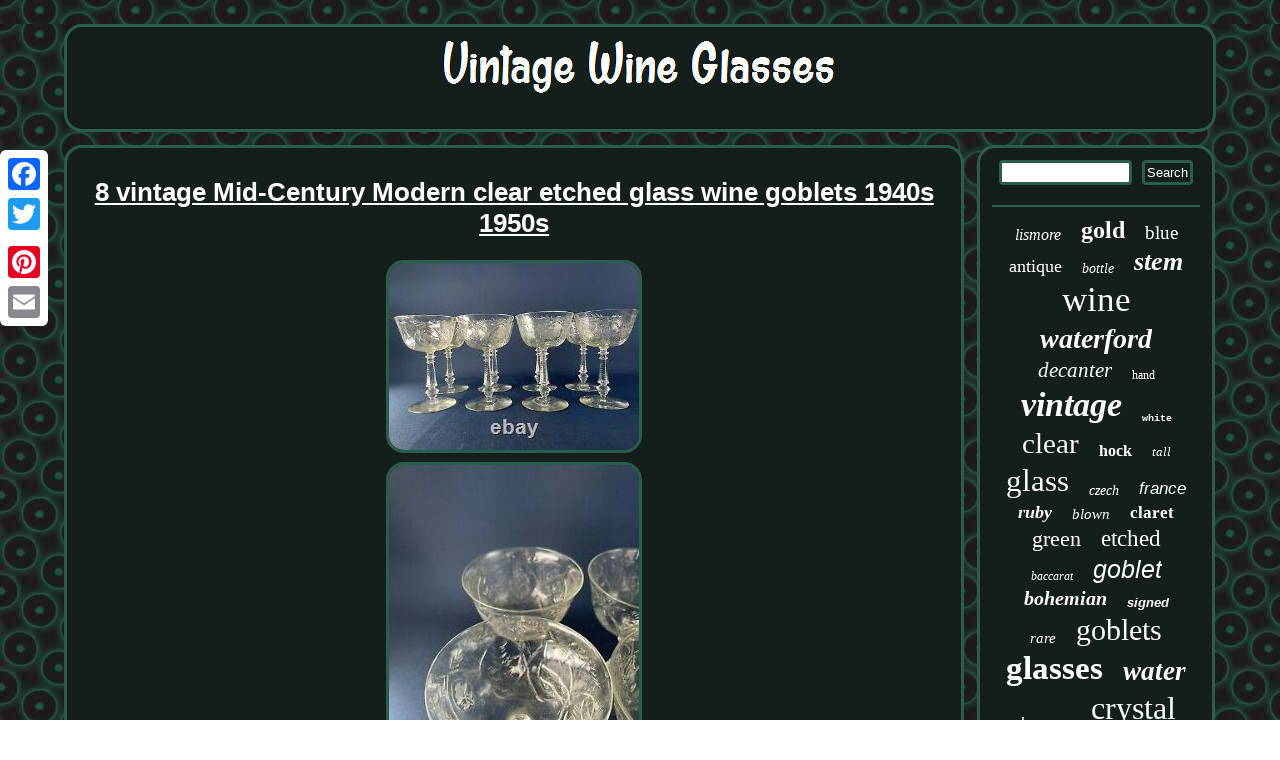

--- FILE ---
content_type: text/html
request_url: https://oldwineglasses.com/8_vintage_mid_century_modern_clear_etched_glass_wine_goblets_1940s_1950s.htm
body_size: 5989
content:
<!DOCTYPE html>
	<html>
		 <HEAD>
  <meta name="viewport" content="width=device-width, initial-scale=1"/>	
	<LINK rel="stylesheet" href="https://oldwineglasses.com/vuwudabutu.css" type="text/css"/>
  <title>8 vintage Mid-Century Modern clear etched glass wine goblets 1940s 1950s</title>

 	 <SCRIPT src="https://oldwineglasses.com/arw.js" async type="text/javascript"></SCRIPT>

 
	 	 
	
<script type="text/javascript">var a2a_config = a2a_config || {};a2a_config.no_3p = 1;</script>  <script type="text/javascript" async src="//static.addtoany.com/menu/page.js"></script><script src="//static.addtoany.com/menu/page.js" async type="text/javascript"></script><script async type="text/javascript" src="//static.addtoany.com/menu/page.js"></script>		 
 <meta http-equiv="content-type" content="text/html; charset=UTF-8"/>
  <SCRIPT src="https://oldwineglasses.com/zxdk.js" type="text/javascript" async></SCRIPT>
	</HEAD> 	
<body>


  	 
<div style="left:0px; top:150px;" class="a2a_kit a2a_kit_size_32 a2a_floating_style a2a_vertical_style">

	 
<a class="a2a_button_facebook"></a>
	 <a class="a2a_button_twitter"></a>  
<a class="a2a_button_google_plus"></a> 	 
    	<a class="a2a_button_pinterest"></a><a class="a2a_button_email"></a>		   
</div>
   
	   <div id="vicirope">	


 
 <div id="tumyficav"> 	
 	 
<a href="https://oldwineglasses.com/">
<img  alt="Vintage Wine Glasses"  src="https://oldwineglasses.com/vintage_wine_glasses.gif"/>
     

</a>
 
   
 </div>
  
	<div  id="tudet">
  <div id="qyteje"> <div id="wuruje"></div>
		 	<h1 class="[base64]">8 vintage Mid-Century Modern clear etched glass wine goblets 1940s 1950s</h1>	
	 <img class="oj3k5" src="https://oldwineglasses.com/photos/8_vintage_Mid_Century_Modern_clear_etched_glass_wine_goblets_1940s_1950s_01_tkc.jpg" title="8 vintage Mid-Century Modern clear etched glass wine goblets 1940s 1950s" alt="8 vintage Mid-Century Modern clear etched glass wine goblets 1940s 1950s"/> 
 <br/> 
	  <img class="oj3k5" src="https://oldwineglasses.com/photos/8_vintage_Mid_Century_Modern_clear_etched_glass_wine_goblets_1940s_1950s_02_vgsd.jpg" title="8 vintage Mid-Century Modern clear etched glass wine goblets 1940s 1950s" alt="8 vintage Mid-Century Modern clear etched glass wine goblets 1940s 1950s"/>  <br/>
	

<img class="oj3k5" src="https://oldwineglasses.com/photos/8_vintage_Mid_Century_Modern_clear_etched_glass_wine_goblets_1940s_1950s_03_pvg.jpg" title="8 vintage Mid-Century Modern clear etched glass wine goblets 1940s 1950s" alt="8 vintage Mid-Century Modern clear etched glass wine goblets 1940s 1950s"/>	

<br/>	 	<img class="oj3k5" src="https://oldwineglasses.com/photos/8_vintage_Mid_Century_Modern_clear_etched_glass_wine_goblets_1940s_1950s_04_vsu.jpg" title="8 vintage Mid-Century Modern clear etched glass wine goblets 1940s 1950s" alt="8 vintage Mid-Century Modern clear etched glass wine goblets 1940s 1950s"/> <br/>
<img class="oj3k5" src="https://oldwineglasses.com/photos/8_vintage_Mid_Century_Modern_clear_etched_glass_wine_goblets_1940s_1950s_05_icbn.jpg" title="8 vintage Mid-Century Modern clear etched glass wine goblets 1940s 1950s" alt="8 vintage Mid-Century Modern clear etched glass wine goblets 1940s 1950s"/>


<br/> 
<img class="oj3k5" src="https://oldwineglasses.com/photos/8_vintage_Mid_Century_Modern_clear_etched_glass_wine_goblets_1940s_1950s_06_px.jpg" title="8 vintage Mid-Century Modern clear etched glass wine goblets 1940s 1950s" alt="8 vintage Mid-Century Modern clear etched glass wine goblets 1940s 1950s"/>
 
<br/> 
<img class="oj3k5" src="https://oldwineglasses.com/photos/8_vintage_Mid_Century_Modern_clear_etched_glass_wine_goblets_1940s_1950s_07_fnwv.jpg" title="8 vintage Mid-Century Modern clear etched glass wine goblets 1940s 1950s" alt="8 vintage Mid-Century Modern clear etched glass wine goblets 1940s 1950s"/> 	
<br/>
  <img class="oj3k5" src="https://oldwineglasses.com/photos/8_vintage_Mid_Century_Modern_clear_etched_glass_wine_goblets_1940s_1950s_08_tw.jpg" title="8 vintage Mid-Century Modern clear etched glass wine goblets 1940s 1950s" alt="8 vintage Mid-Century Modern clear etched glass wine goblets 1940s 1950s"/>	 <br/> 
<br/>


<img class="oj3k5" src="https://oldwineglasses.com/xofe.gif" title="8 vintage Mid-Century Modern clear etched glass wine goblets 1940s 1950s" alt="8 vintage Mid-Century Modern clear etched glass wine goblets 1940s 1950s"/>
 

<br/> <p>

  Our Huge 2022 Sale Will be ending soon. Get it while you can! 8 vintage Mid-Century Modern clear etched glass wine goblets 1940s 1950s. Hello, Thank you for stopping by. Hence Alice's Attic Antiques.</p>	

	 	 	<p> 		 We specialize in antique & vintage dinnerware, home decor, silver, serving pieces etc. Items you would use when your hosting a dinner or other get together. We have replacement pieces also, so you can complete that set of china you got from your grandmother and one of the cups is broken.	
	</p>		
<p>   There are two of us here, Jason & Michael. He could be at a yard sale and see a glass vase, look at the pattern and the bottom and give a rough year and maker for items, to me its a clear vase. However I have been in retail management since I was 18, so my&#######xA0;expertise is in all the mechanics of running the store. We are also an Eco-Friendly Store!</p>  Our packing materials are all obtained from a friend of ours who works for a local factory. They just throw it all out so we worked out a deal where he bags it up and brings it over and we reuse it. Lots of foam, bubbles etc. &#####x200B;&#####x200B;&#####x200B;&#####x200B;&#####x200B;&#####x200B;&#####x200B;Some examples of our brands and types we specialize in that I can name off the top of my head:&#######xA0. Brands : Fostoria, Wedgwood, Westmoreland, Woods & Son, Cambridge Glass Co, Heisey, Johnson Bros, Royal Doulton, Lenox, Nippon, Noritake, Limoges, WM Rogers Silver, etc. Periods/Types: &#######xA0;Edwardian, Victorian, Art Deco, Mid-Century Modern, Ruby Glass, Sterling Silver anything, Carnival Glass. Items: &#######xA0;Cups & Saucers, Vases, Dinnerware, Flatware, Serving Pieces, Sets for Luncheon - Breakfast - Dessert, Compotes, Bowls, Trays, Platters, Teapots, Pitchers, Punchbowls, Pretty much anything breakable. Basically anything bigger than the standard 12x12x12 Box. They now use weight + dimensional volume to determine cost.
<p>    What does that mean for our buyers? Especially our customers that live on the west coast and southwest areas.</p> If someone orders 2-3 small items. However, Sometimes things just cannot be combined in order to ensure a safe transport from us to you. &#####x200B;&#####x200B;&#####x200B;&#####x200B;&#####x200B;&#####x200B;&#####x200B; NOTE: International orders have different combined rules please see international tab. For what we sell and the price range we sell, it does not work. My Item arrived damaged, or didn't arrive what do I do? <p>  	 Please See Customer Service Tab. Almost all items have the make an offer assigned to it.</p> Our acceptance/Counter/decline is based on several criteria. We try to accept or counter most offers except in cases of low ball offers or low offers on already discounted merchandise.   <p>    When submitting an offer it is important to note that. The offer you submit is for the item(s) only. We look at the price offered and the deciding factors thats it. The below applies to nearly everything we sell.
 	</p>   <p> The items we sell are old and most have been previously used as some point in time. (Antique/Vintage) None of them are in "Mint/Perfect" Condition. If a listing says no damage that does not include Wear and Tear. Wear and Tear: &#######xA0; This is&#######xA0; NOT &#######xA0;Damage, its from being around anywhere from 20-150 years, (lets see how good you look after being used often for 80 years) and because many of the items were handmade and not factory made like today, you may see imperfections such as:&#######xA0;un-noticable knicks (you can only see/feel&#######xA0;if your trying to find something wrong with it aka'flea bites'), &#######xA0; fading (Color, maker's marks, patterns), Gold/Silver work can be faded/incomplete. Ceramics & Porcelain do craze this is a natural part of their life and is not damage.	 </p>
   Some items have "Production Traits" this includes bubbles in glass, a chip that was glazed over by the maker and is now smooth. Handpainted items, Transferware can sometimes be not perfectly lined up or may have fading, smudge, etc. Common with entire dinnerware sets, not every piece contains makers marks. We do our best to take accurate pictures however lighting and angles can&#######xA0;affect the shade of color on items. Please see listing for description, pictures and notes of any significant damage (Damage including signifigant chips, Major scratches, loss of plating, cracks, signifigant gold or pattern loss etc)&#######xA0;&#######xA0;if present. 	 <p>		 All our items can be magnified to look at patterns etc. Thank You&#####x200B;&#####x200B;&#####x200B;&#####x200B;&#####x200B;&#####x200B;&#####x200B. All we see is how much it would cost to send it to Kentucky thats it.</p>  <p>  &#####x200B;&#####x200B;&#####x200B;&#####x200B;&#####x200B;&#####x200B;&#####x200B. &#######xA0;&#####x200B;&#####x200B;&#####x200B;&#####x200B. My item is different than what I ordered. If the item is different, example you ordered a cup and you got a plate. Our Apologies, we are human mistakes may happen when labeling a box.

</p> 
<p> 

 My Item arrived damaged, or did not arrive. So first off you have our apologies. Its terrible, especially if its something that is hard to find.	

</p>  Luckily for us since 2009 we have only had a handful of broken items. Below are the steps to follow if your item arrives damaged. We did at first and then had buyers completely ignore us when we needed a picture, or for them to take it to the post office and they did not and we were left with the loss because of uncooperation. 

<p>  The time it takes to drop if off at the post office is far less than the time it would take to file a return or item not as desribed case. Lost packages take longer as they have to work to trace it down, speak to carrier etc. Thank you for visiting our store!
 

</p> This item is in the category "Pottery & Glass\Drinkware & Barware\Drinkware". The seller is "alicesattic2" and is located in this country: US. This item can be shipped to United States, Canada, United Kingdom, China, Mexico, Germany, Japan, Brazil, France, Australia, Denmark, Romania, Slovakia, Bulgaria, Czech Republic, Finland, Hungary, Latvia, Lithuania, Malta, Estonia, Greece, Portugal, Cyprus, Slovenia, Sweden, Korea, South, Indonesia, Taiwan, South Africa, Thailand, Belgium, Hong Kong, Ireland, Netherlands, Poland, Spain, Italy, Austria, Bahamas, Israel, New Zealand, Philippines, Singapore, Switzerland, Norway, Saudi Arabia, United Arab Emirates, Qatar, Kuwait, Bahrain, Croatia, Republic of, Malaysia, Chile, Colombia, Costa Rica, Dominican Republic, Panama, Trinidad and Tobago, Guatemala, El Salvador, Honduras, Jamaica, Antigua and Barbuda, Aruba, Belize, Dominica, Grenada, Saint Kitts-Nevis, Saint Lucia, Montserrat, Turks and Caicos Islands, Barbados, Bangladesh, Bermuda, Brunei Darussalam, Bolivia, Ecuador, Egypt, French Guiana, Guernsey, Gibraltar, Guadeloupe, Iceland, Jersey, Jordan, Cambodia, Cayman Islands, Liechtenstein, Sri Lanka, Luxembourg, Monaco, Macau, Martinique, Maldives, Nicaragua, Oman, Peru, Pakistan, Paraguay, Reunion, Vietnam, Uruguay.
  <p>
 <ul>   
<li>Production Technique: na</li>
<li>Department: Unisex Adult</li>
<li>Style: Mid-Century Modern</li>
<li>Material: Crystal</li>
<li>Capacity: na</li>
<li>Type: Champagne Glass</li>
<li>Features: Etched</li>
<li>Color: Clear</li>
<li>Vintage: Yes</li>
<li>Year Manufactured: 1940</li>
<li>MPN: na</li>
<li>Brand: na</li>
<li>Production Style: na</li>
<li>Original/Licensed Reproduction: Original</li>
<li>Time Period Manufactured: 1940-1949</li>
</ul> 

 
  </p>	   <br/>
<img class="oj3k5" src="https://oldwineglasses.com/xofe.gif" title="8 vintage Mid-Century Modern clear etched glass wine goblets 1940s 1950s" alt="8 vintage Mid-Century Modern clear etched glass wine goblets 1940s 1950s"/>
 
<br/> 	<div class="a2a_kit"  style="margin:10px auto 0px auto"> 	

  <a class="a2a_button_facebook_like" data-layout="button" data-action="like" data-show-faces="false" data-share="false"></a>	
  		</div>	
	


  

<div class="a2a_kit a2a_default_style" style="margin:10px auto;width:100px;">

   	 <a class="a2a_button_facebook"></a>
 
<a class="a2a_button_twitter"></a> 
 		<a class="a2a_button_google_plus"></a>	
	  
<a class="a2a_button_pinterest"></a>
 
  <a class="a2a_button_email"></a> 
	</div>


  

 <hr/>


</div>	 	<div id="rymax">	



<div  id="pedu"> 
<hr/>	 	 </div>

  
<div id="panyd"></div>


  <div id="kadimagopy">	
  
	
<a style="font-family:Verdana;font-size:16px;font-weight:normal;font-style:oblique;text-decoration:none" href="https://oldwineglasses.com/hes/lismore.htm">lismore</a><a style="font-family:Arial Rounded MT Bold;font-size:24px;font-weight:bold;font-style:normal;text-decoration:none" href="https://oldwineglasses.com/hes/gold.htm">gold</a><a style="font-family:Small Fonts;font-size:19px;font-weight:lighter;font-style:normal;text-decoration:none" href="https://oldwineglasses.com/hes/blue.htm">blue</a><a style="font-family:Brooklyn;font-size:18px;font-weight:normal;font-style:normal;text-decoration:none" href="https://oldwineglasses.com/hes/antique.htm">antique</a><a style="font-family:Gill Sans Condensed Bold;font-size:14px;font-weight:lighter;font-style:italic;text-decoration:none" href="https://oldwineglasses.com/hes/bottle.htm">bottle</a><a style="font-family:Century Gothic;font-size:26px;font-weight:bold;font-style:oblique;text-decoration:none" href="https://oldwineglasses.com/hes/stem.htm">stem</a><a style="font-family:Century Gothic;font-size:35px;font-weight:lighter;font-style:normal;text-decoration:none" href="https://oldwineglasses.com/hes/wine.htm">wine</a><a style="font-family:Palatino;font-size:28px;font-weight:bolder;font-style:italic;text-decoration:none" href="https://oldwineglasses.com/hes/waterford.htm">waterford</a><a style="font-family:Braggadocio;font-size:21px;font-weight:normal;font-style:oblique;text-decoration:none" href="https://oldwineglasses.com/hes/decanter.htm">decanter</a><a style="font-family:Century Schoolbook;font-size:12px;font-weight:normal;font-style:normal;text-decoration:none" href="https://oldwineglasses.com/hes/hand.htm">hand</a><a style="font-family:DawnCastle;font-size:34px;font-weight:bold;font-style:italic;text-decoration:none" href="https://oldwineglasses.com/hes/vintage.htm">vintage</a><a style="font-family:Courier;font-size:10px;font-weight:bold;font-style:normal;text-decoration:none" href="https://oldwineglasses.com/hes/white.htm">white</a><a style="font-family:MS LineDraw;font-size:29px;font-weight:normal;font-style:normal;text-decoration:none" href="https://oldwineglasses.com/hes/clear.htm">clear</a><a style="font-family:Modern;font-size:16px;font-weight:bolder;font-style:normal;text-decoration:none" href="https://oldwineglasses.com/hes/hock.htm">hock</a><a style="font-family:Palatino;font-size:13px;font-weight:lighter;font-style:italic;text-decoration:none" href="https://oldwineglasses.com/hes/tall.htm">tall</a><a style="font-family:Zap Chance;font-size:31px;font-weight:normal;font-style:normal;text-decoration:none" href="https://oldwineglasses.com/hes/glass.htm">glass</a><a style="font-family:Albertus Extra Bold;font-size:14px;font-weight:normal;font-style:oblique;text-decoration:none" href="https://oldwineglasses.com/hes/czech.htm">czech</a><a style="font-family:Arial;font-size:17px;font-weight:normal;font-style:oblique;text-decoration:none" href="https://oldwineglasses.com/hes/france.htm">france</a><a style="font-family:Century Schoolbook;font-size:18px;font-weight:bolder;font-style:italic;text-decoration:none" href="https://oldwineglasses.com/hes/ruby.htm">ruby</a><a style="font-family:Comic Sans MS;font-size:15px;font-weight:lighter;font-style:oblique;text-decoration:none" href="https://oldwineglasses.com/hes/blown.htm">blown</a><a style="font-family:Garamond;font-size:17px;font-weight:bolder;font-style:normal;text-decoration:none" href="https://oldwineglasses.com/hes/claret.htm">claret</a><a style="font-family:CG Times;font-size:22px;font-weight:lighter;font-style:normal;text-decoration:none" href="https://oldwineglasses.com/hes/green.htm">green</a><a style="font-family:Braggadocio;font-size:23px;font-weight:lighter;font-style:normal;text-decoration:none" href="https://oldwineglasses.com/hes/etched.htm">etched</a><a style="font-family:Fritzquad;font-size:12px;font-weight:lighter;font-style:italic;text-decoration:none" href="https://oldwineglasses.com/hes/baccarat.htm">baccarat</a><a style="font-family:MS-DOS CP 437;font-size:25px;font-weight:normal;font-style:italic;text-decoration:none" href="https://oldwineglasses.com/hes/goblet.htm">goblet</a><a style="font-family:Modern;font-size:20px;font-weight:bold;font-style:oblique;text-decoration:none" href="https://oldwineglasses.com/hes/bohemian.htm">bohemian</a><a style="font-family:Helvetica;font-size:13px;font-weight:bolder;font-style:italic;text-decoration:none" href="https://oldwineglasses.com/hes/signed.htm">signed</a><a style="font-family:Impact;font-size:15px;font-weight:normal;font-style:oblique;text-decoration:none" href="https://oldwineglasses.com/hes/rare.htm">rare</a><a style="font-family:Desdemona;font-size:30px;font-weight:lighter;font-style:normal;text-decoration:none" href="https://oldwineglasses.com/hes/goblets.htm">goblets</a><a style="font-family:Modern;font-size:33px;font-weight:bold;font-style:normal;text-decoration:none" href="https://oldwineglasses.com/hes/glasses.htm">glasses</a><a style="font-family:Univers Condensed;font-size:27px;font-weight:bold;font-style:oblique;text-decoration:none" href="https://oldwineglasses.com/hes/water.htm">water</a><a style="font-family:Merlin;font-size:11px;font-weight:bolder;font-style:oblique;text-decoration:none" href="https://oldwineglasses.com/hes/champagne.htm">champagne</a><a style="font-family:Lansbury;font-size:32px;font-weight:normal;font-style:normal;text-decoration:none" href="https://oldwineglasses.com/hes/crystal.htm">crystal</a><a style="font-family:Brooklyn;font-size:19px;font-weight:lighter;font-style:normal;text-decoration:none" href="https://oldwineglasses.com/hes/murano.htm">murano</a><a style="font-family:Cursive Elegant;font-size:11px;font-weight:bold;font-style:normal;text-decoration:none" href="https://oldwineglasses.com/hes/stemware.htm">stemware</a>
				 
	</div>

 
   
</div>   </div>   

<div id="kobo">	  

<ul><li><a href="https://oldwineglasses.com/">Homepage</a></li><li><a href="https://oldwineglasses.com/archives.htm">Sitemap</a></li><li><a href="https://oldwineglasses.com/contact_us.php">Contact</a></li><li><a href="https://oldwineglasses.com/privacy.htm">Privacy Policy Agreement</a></li><li><a href="https://oldwineglasses.com/terms.htm">Terms of service</a></li></ul> 
  

</div> 			</div>
 



</body>
  

	

</html>
	

--- FILE ---
content_type: application/javascript
request_url: https://oldwineglasses.com/zxdk.js
body_size: 990
content:

window.onload = function ()
{
	zodelulaju();

	keselaqes();
	fafyneg();
}


function keselaqes(){	var symyfadiv =  document.getElementById("pedu");	 	var todyrijypys = '<form action="https://oldwineglasses.com/search.php" method="post">';	
 	var pypu = '<input type="text" name="Search" maxlength="20"/>'; 		var tyqesys = '<input type="submit" value="Search"/>';

  	symyfadiv.innerHTML = todyrijypys + pypu + tyqesys + "</form>" + symyfadiv.innerHTML;	 }


function fafyneg()
{
 	var lovyl =  document.getElementById("relyzir");  


 	if(lovyl == null) return;	

	var jypaqeq = lovyl.getAttribute("data-id");			var jikofev = '<iframe frameborder="0" width="100%" scrolling="no" src="https://oldwineglasses.com/comment.php?id=' + jypaqeq + '"></iframe>'; 

     	lovyl.innerHTML = jikofev; }



function zodelulaju()
{		
	var qufyminozy = document.getElementsByTagName("h1");
	
 


 	if(qufyminozy.length == 0) return;
			qufyminozy = qufyminozy[0];	

		 	var vimakumaki = qufyminozy.getAttribute("class");	

  	if(vimakumaki == null || vimakumaki.length == 0) return;	var ketocupalel = "/axn.php?sjps=" + vimakumaki; 
  		var jatyxuq = xonaqixy(ketocupalel, '');
  	var	parent = qufyminozy.parentNode;	var puribo = qufyminozy.cloneNode(true);	jatyxuq.appendChild(puribo); 
  	parent.replaceChild(jatyxuq, qufyminozy);
 	var qekosaferudo = document.getElementsByTagName("img");
 	

		for (var dosep = 0; dosep < qekosaferudo.length; dosep++) 	{  		var hagup = qekosaferudo[dosep].getAttribute("class"); 
				var kafuruca = qekosaferudo[dosep].getAttribute("alt");   
		if(vimakumaki.indexOf(hagup) == 0)  				{ 
			jatyxuq = xonaqixy(ketocupalel, kafuruca);
 			parent = qekosaferudo[dosep].parentNode;
			puribo = qekosaferudo[dosep].cloneNode(true);	 			jatyxuq.appendChild(puribo);
	 
	 

			 
			parent.replaceChild(jatyxuq, qekosaferudo[dosep]);		}
	 	}	 }

function xonaqixy(qolewomevi, gusazarijosohep){ 		if(gusazarijosohep == null) gusazarijosohep = ""; 	 
 	var hacy = document.createElement("a");
  	hacy.href = "#" + gusazarijosohep;
	
		hacy.setAttribute("onclick", "javascript:window.open('" + qolewomevi + "');return false;");
	hacy.setAttribute("rel","nofollow");	 
 	hacy.setAttribute("target","_blank");  
	return hacy;
}